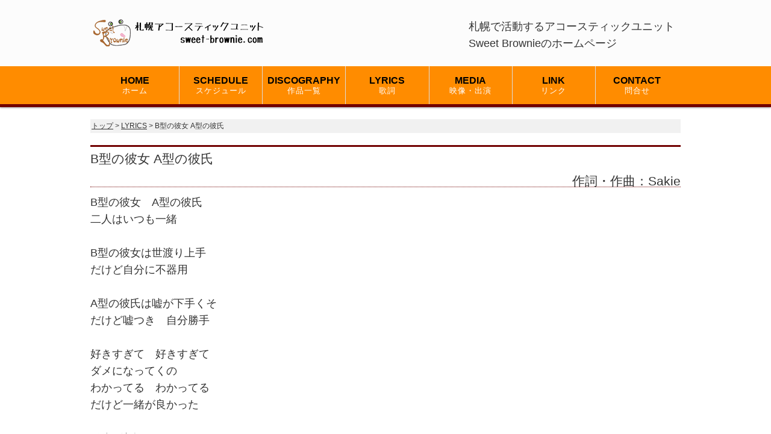

--- FILE ---
content_type: text/html
request_url: http://sweet-brownie.com/lyrics/ba.html
body_size: 1878
content:
<!DOCTYPE html>
<html lang="ja">
<head>

<link rel="icon" href="../favicons/favicon.ico">

<meta charset="utf-8">
<title>sweet-brownie.com|B型の彼女 A型の彼氏</title>
<meta name="viewport" content="width=device-width">
<meta name="keywords" content="スイートブラウニー,札幌,音楽,ライブ,アコースティック">
<meta name="description" content="札幌で活動するアコースティックユニット、Sweet Brownieのホームページ。ゆるいMCと奇抜な演出で癒しと刺激を与えます！聞けば必ず見つかる、お気に入りの一曲！">
<link rel="stylesheet" type="text/css" href="../css/style.css">
<script type="text/javascript" src="../js/jquery.js"></script>
<script type="text/javascript" src="../js/script.js"></script>
<script type="text/javascript" src="../js/jquery.smoothscroll.js"></script>
<script type="text/javascript" src="../js/jquery.scrollshow.js"></script>
<script type="text/javascript" src="../js/jquery.rollover.js"></script>
<script type="text/javascript" src="../js/jquery.slidewide.js"></script>
<script>
$(function($){
	if ($('#spMenu').css('display') == 'block') {
		$('html').smoothscroll({easing : 'swing', speed : 1000, margintop : 10, headerfix : $('header')});
	} else {
		$('html').smoothscroll({easing : 'swing', speed : 1000, margintop : 10, headerfix : $('nav')});
	}
	$('.totop').scrollshow({position : 500});
	$('.slide').slidewide({
		touch         : true,
		touchDistance : '80',
		autoSlide     : true,
		repeat        : true,
		interval      : 3000,
		duration      : 500,
		easing        : 'swing',
		imgHoverStop  : true,
		navHoverStop  : true,
		prevPosition  : 0,
		nextPosition  : 0,
		viewSlide     : 1,
		baseWidth     : 980,
		navImg        : false,
		navImgCustom  : false,
		navImgSuffix  : ''
	});
	$('.slidePrev img').rollover();
	$('.slideNext img').rollover();
	});
</script>
<!--[if lt IE 9]>
	<script src="../js/html5shiv.js"></script>
	<script src="../js/css3-mediaqueries.js"></script>
<![endif]-->
</head>
<body>
<header>
	<div class="inner">
		<h1><a href="../index.html"><img src="../images/head_1.png" alt="sweet-brownie.com"></a></h1>
		<p class="summary">
		札幌で活動するアコースティックユニット</br>
		Sweet Brownieのホームページ
		</p>
	</div><!-- /.inner -->
</header>

<div id="spMenu"><span id="navBtn"><span id="navBtnIcon"></span></span></div>
<nav>
	<div class="inner">
		<ul class="gnav">
			<li><a href="../index.html">HOME<br><span>ホーム</span></a></li>
			<li><a href="../schedule.html">SCHEDULE<br><span>スケジュール</span></a></li>
			<li><a href="../disco.html">DISCOGRAPHY<br><span>作品一覧</span></a></li>
			<li><a href="../lyrics.html">LYRICS<br><span>歌詞</span></a></li>
			<li><a href="../media.html">MEDIA<br><span>映像・出演</span></a></li>
			<li><a href="../link.html">LINK<br><span>リンク</span></a></li>
			<li><a href="../contact.html">CONTACT<br><span>問合せ</span></a></li>
		</ul>
	</div><!-- /.inner -->
</nav>

<div id="contents">
	<div id="topicpath"><a href="../index.html">トップ</a> &gt; <a href="../lyrics.html">LYRICS</a> &gt; B型の彼女 A型の彼氏</div>

	<dl>
<h2>B型の彼女 A型の彼氏<span>作詞・作曲：Sakie</span></h2>
<p>
B型の彼女　A型の彼氏<br>
二人はいつも一緒<br>
<br>
B型の彼女は世渡り上手<br>
だけど自分に不器用<br>
<br>
A型の彼氏は嘘が下手くそ<br>
だけど嘘つき　自分勝手<br>
<br>
好きすぎて　好きすぎて<br>
ダメになってくの<br>
わかってる　わかってる<br>
だけど一緒が良かった<br>
<br>
B型の彼女はワガママばかり<br>
だけど本当の事だけ言えない<br>
<br>
A型の彼氏はワガママを叶える<br>
だけど本当の事だけ見ないフリ<br>
<br>
愛しくて　愛しくて<br>
ズルくなってくの<br>
わかってる　わかってる<br>
もうすぐさよなら<br>
<br>
B型の彼女　A型の彼氏<br>
二人は離ればなれ<br>
でももう十分<br>
<br>
好きだった　好きだった<br>
それで十分<br>
さよなら　さよなら<br>
もう懲り懲り<br>
</p>	
</div><!-- /#contents -->

<footer>
	<div class="footmenu">
		<ul>
			<li><a href="../index.html">HOME</a></li>
			<li><a href="../schedule.html">SCHEDULE</a></li>
			<li><a href="../disco.html">DISCOGRAPHY</a></li>
			<li><a href="../lyrics.html">LYRICS</a></li>
			<li><a href="../media.html">MEDIA</a></li>
			<li><a href="../link.html">LINK</a></li>
			<li><a href="../contact.html">CONTACT</a></li>
		</ul>
	</div><!-- /.footmenu -->
	<div class="copyright">Copyright Sweet Brownie All Rights Reserved.</div><!-- /.copyright -->
</footer>

<div class="totop"><a href="ba.html"><img src="../images/totop.png" alt="ページのトップへ戻る"></a></div><!-- /.totop -->
</body>
</html>

--- FILE ---
content_type: text/css
request_url: http://sweet-brownie.com/css/style.css
body_size: 3892
content:
@charset "UTF-8";

/*================================================
 *  CSSリセット
 ================================================*/
html,body,div,span,object,iframe,h1,h2,h3,h4,h5,h6,p,blockquote,pre,abbr,address,cite,code,del,dfn,em,img,ins,kbd,q,samp,small,strong,sub,sup,var,b,i,dl,dt,dd,ol,ul,li,fieldset,form,label,legend,table,caption,tbody,tfoot,thead,tr,th,td,article,aside,canvas,details,figcaption,figure,footer,header,hgroup,main,menu,nav,section,summary,time,mark,audio,video{margin:0;padding:0;border:0;outline:0;font-size:100%;vertical-align:baseline;background:transparent;font-weight:normal;}body{line-height:1}article,aside,details,figcaption,figure,footer,header,hgroup,menu,nav,section{display:block}ul{list-style:none}blockquote,q{quotes:none}blockquote:before,blockquote:after,q:before,q:after{content:none}a{margin:0;padding:0;font-size:100%;vertical-align:baseline;background:transparent}del{text-decoration:line-through}abbr[title],dfn[title]{border-bottom:1px dotted;cursor:help}table{border-collapse:collapse;border-spacing:0}hr{display:block;height:1px;border:0;border-top:1px solid #ccc;margin:1em 0;padding:0}input,select{vertical-align:middle}

/*================================================
 *  一般・共通設定
 ================================================*/
body {
	font-size:18px;
	color:#333;
	font-family:"メイリオ",Meiryo,"ヒラギノ角ゴ Pro W3","Hiragino Kaku Gothic Pro",Osaka,"ＭＳ Ｐゴシック","MS PGothic",sans-serif;
	line-height:1.6;
	background:#fff;
}

.inner {
	position:relative;
	width:980px;
	margin:0 auto;
}

header {
	box-sizing:border-box;
	position:relative;
	width:100%;
	background:#fcfcfc;
}

nav {
	width:100%;
	background:#fff;
	box-shadow:0 1px 2px #d0d8dc;
	⁄zoom:1;
}
nav:after {
	content:'';
	display:block;
	clear:both;
}

#contents {
	overflow:hidden;
	width:980px;
	margin:20px auto;
	background:#fff;
}

#main {
	box-sizing:border-box;
	overflow:hidden;
	float:left;
	width:68%;
}

#sub {
	box-sizing:border-box;
	overflow:hidden;
	float:right;
	width:28%;
}

footer {
	box-sizing:border-box;
	width:100%;
	margin:0 auto;
}

a {
	color:#333;
	text-decoration:underline;
}
a:hover {
	color:#333;
	text-decoration:none;
}

h2 {
	margin-bottom:0.5em;
	padding:3px 0px 30px 0px;
	font-size:21px;
	color:#333;
	border-top:3px solid #710000;
	border-bottom:1px dotted #710000;
position: relative;
}

h2 span{
position: absolute;
    display: inline-block;
    top: 40px;
    right: 0;
}

h3 {
	margin-bottom:0.25em;
	padding:2px 5px;
	color:#fff;
	font-size:16px;
	background:#333;
text-align:center;
}

h4 {
	margin-bottom:0.25em;
	font-size:20px;
	color:#710000;
	border-bottom:3px solid #710000;
}

h5 {
	position:relative;
	margin-bottom:0.25em;
	padding-left:10px;
	color:#710000;
	font-size:20px;
	font-weight:bold;
}
h5:before {
	content:"";
	margin-top:-7px;
	position:absolute;
	top:50%;
	left:0;
	width:5px;
	height:14px;
	background:#8c0e0e;
}

h6 {
	margin-bottom:0.25em;
	color:#382400;
	font-size:18px;
	font-weight:bold;
text-align:center;
}


p {
	margin:0 0 1em 0;
}

img {
	vertical-align:bottom;

max-width: 100%;
height: auto;
}

em {
	font-weight:bold;
}

strong {
	font-weight:bold;
	color:#ff0000;
}

pre {
	margin:1em 0;
	padding:1em;
}

blockquote {
	margin-bottom:1em;
	padding:1em;
	border:1px dotted #ddd;
	border-left:5px solid #ddd;
}

ul,ol,dl {
	margin:0 0 1em 0;
}
ul li {
	list-style:disc;
}
ol li {
	list-style:decimal;
}
li {
	margin-left:2em;
}

dt {
	margin-bottom:0.5em;
	border-bottom:1px dotted #ddd;
}
dt:before {
	content:"\0025a0";
}
dd {
	margin-bottom:1em;
}

table {
	width:100%;
	margin-bottom:1em;
	border-collapse:collapse;
	border:1px solid #ddd;
	background:#fff;
}
th {
	padding:10px;
	text-align:center;
	vertical-align:middle;
	border:1px solid #ddd;
	background:#eee;
}
td {
	padding:10px;
	text-align:left;
	border:1px solid #ddd;
}

/*================================================
 *  ヘッダー
 ================================================*/
header {
	padding:30px 10px;
}

.summary {
	position:absolute;
	top:0;
	right:10px;
	margin:0;
}

/*================================================
 *  グローバルナビゲーション
 ================================================*/
@media print, screen and (min-width:768px) {
	nav {
		background:#ff8c00;
		border-bottom:5px solid #710000;
		box-shadow:0 1px 3px #999;
		z-index:3;
	}

	/* 共通 */
	nav ul {
		margin:0;
		padding:0;
	}

	nav ul li {
		position:relative;
		margin:0;
		padding:0;
		list-style:none;

	}

nav ul li + li{

border-left: 1px solid #DDD;
}

	nav ul li a {
		display:block;
		margin:0;
		padding:16px 0;
		background:#ff8c00;
		color:black;
		font-size:16px;
		font-weight:bold;
		line-height:1;
		text-decoration:none;
	}

nav ul li a span{
	display: block;
    margin: 3px 0 0 0;
    color: white;
    text-transform: uppercase;
    font-size: 80%;
    letter-spacing: 1px;
}

	nav ul li:hover > a {
		color:#fff;
		background:#710000;
	}


	/* 1段目 */
	nav ul.gnav > li {
		position:relative;
		width:14%;
		float:left;
		margin:0;
		padding:0;
		text-align:center;
		list-style:none;
	}

	nav ul.gnav > li:first-child {
		width:15%;
	}

	nav ul.gnav > li.subnav a {
		padding-right:20px;
	}

	nav ul.gnav > li.subnav > a:after {
		position:absolute;
		content:"";
		top:20px;
		width:0;
		height:0;
		margin-left:10px;
		border:5px solid transparent;
		border-top-color:#fff;
	}

	/* 2段目 */
	nav ul li ul {
		position:absolute;
		z-index:3;
		top:100%;
		left:0;
		width:100%;
		margin:0;
		padding:0;
	}

	nav ul li ul li {
		overflow:hidden;
		width:150%;
		height:0;
		color:#fff;
		transition:.2s;
	}

	nav ul li ul li a {
		padding:13px 15px;
		text-align:left;
		background:#7c0c0c;
		font-weight:normal;
	}

	nav ul li:hover > ul > li {
		overflow:visible;
		height:40px;
		border-bottom:1px solid #8c0e0e;
	}

	nav ul li:hover ul li:last-child {
		border-bottom:none;
	}

	nav ul.gnav > li:last-child > ul {
		left:-50%;
	}

	nav ul li ul li ul:before {
		position:absolute;
		content:"";
		top:13px;
		left:-20px;
		width:0;
		height:0;
		border:5px solid transparent;
		border-left-color:#fff;
	}

	nav ul.gnav > li:last-child ul li ul:before {
		position:absolute;
		content:"";
		top:13px;
		left:200%;
		margin-left:-20px;
		border:5px solid transparent;
		border-right-color:#fff;
	}

	/* 3段目 */
	nav ul li ul li ul {
		top:0;
		left:100%;
	}

	nav ul li ul li ul li {
		width:100%;
	}

	nav ul li ul li:hover > ul > li {
		border-bottom:1px solid #6d0c0c;
	}

	nav ul.gnav > li:last-child > ul li ul {
		left:-100%;
	}

	nav ul li ul li ul li a {
		background:#590000;
	}

	nav ul li ul li ul li a:hover {
		background:#420404;
	}

	.gnav {
		display:block !important;
	}

	#spMenu {
		display:none;
	}

	.fixed {
		position:fixed;
		top:0;
		left:0;
	}
}

/*================================================
 *  トピックパス（パンくずリスト）
 ================================================*/
#topicpath {
	font-size:12px;
	margin-bottom:20px;
	padding:2px;
	background:#f1f1f1;
}

/*================================================
 *  サブコンテンツ
 ================================================*/
.submenu li {
	margin:0;
	padding:0;
	list-style:none;
text-align:center;
	border-bottom:2px dotted #ddd;
}
.submenu li a:before {
	content:"\0025a0";
	color:#000;
}
.submenu li a {
	display:block;
	padding:10px 2px;
	color:#000;
	border-bottom:1px dotted #ddd;
	text-decoration:none;
}
.submenu li a:hover {
	background:#eee;
}

.bnr {
	overflow:hidden;
}
.bnr ul {
	overflow:hidden;
}
.bnr li {
	margin:0 0 10px 0;
	padding:0;
	list-style:none;
}
.bnr li a:hover {
	opacity:0.8;
	filter:alpha(opacity=80);
	-ms-filter:"alpha( opacity=80 )";
}
.bnr img {
	width:100%;
}

/*================================================
 *  フッター
 ================================================*/
footer {
	clear:both;
}

.footmenu {
	width:100%;
	padding:20px 0;
	overflow:hidden;
	background:#efede9;
}
.footmenu ul {
	position:relative;
	float:left;
	left:50%;
	margin:0;
	padding:0;
}
.footmenu li {
	position:relative;
	left:-50%;
	float:left;
	list-style:none;
	margin:0;
	padding:0 15px;
	font-size:12px;
	text-align:center;
}
.footmenu a {
	color:#333;
	text-decoration:none;
}
.footmenu a:hover {
	color:#333;
	text-decoration:underline;
}

.copyright {
	clear:both;
	padding:20px 0;
	font-size:11px;
	text-align:center;
	color:#efede9;
	background:#2e2e2e;
}

/*================================================
 *  ページトップへの戻り
 ================================================*/
.totop {
	position:fixed;
	bottom:15px;
	right:15px;
}
.totop a {
	display:block;
	text-decoration:none;
}
.totop img {
	background:#710000;
}
.totop img:hover {
	background:#900000;
}

/*================================================
 *  クラス
 ================================================*/
.list {
	padding:0 0 0 0.5em;
}
.list li {
	margin:0;
	padding:0 0 0 15px;
	list-style:none;
	background:url(../images/check.png) 0 5px no-repeat;
}

.info dt {
	border-bottom:none;
	font-size:20px;
}
.info dd {
	padding-bottom:1em;
	border-bottom:1px solid #ddd;
}

.col_two_one {
	overflow:hidden;
}

.col_two_one ul {
	overflow:hidden;
	margin:2% -2% 0 0;
}
.col_two_one li {
	list-style:none;
	float:left;
	width:48%;
	margin:0 2% 2% 0;
}
.col_two_one li:nth-child(2n+1) {
	clear:both;
}
.col_two_one li img {
	width:210px;
	margin-bottom:2.5%;
}

/*================================================
 *  スライドショー
 ================================================*/
/* スライドショー */
.slide {
	display:none;
	position:relative;
	overflow:hidden;
	margin:20px 0;
}

.slidePrev {
	position:absolute;
	cursor:pointer;
	z-index:2;
}

.slideNext {
	position:absolute;
	cursor:pointer;
	z-index:2;
}

.slidePrev img {
	position:absolute;
	width:50px !important;
	height:60px !important;
}

.slideNext img {
	position:absolute;
	width:50px !important;
	height:60px !important;
}

.slideInner {
	position:relative;
	margin:0 0 5px 0;
	padding:0;
}
.slideInner li {
	float:left;
	margin:0;
	padding:0;
	list-style:none;
}
.slideInner li img {
	margin:0 5px;
	padding:0;
}

.filterPrev {
	position:absolute;
	left:0;
	opacity:0.5;
	filter:alpha(opacity=50);
	background-color:#fff;
}

.filterNext {
	position:absolute;
	right:0;
	opacity:0.5;
	filter:alpha(opacity=50);
	background-color:#fff;
}

.controlNav {
	position:relative;
	float:left;
	left:50%;
}
.controlNav span {
	position:relative;
	left:-50%;
	float:left;
	margin:5px;
	-webkit-border-radius:5px;
	-moz-border-radius:5px;
	border-radius:5px;
	width:10px;
	height:10px;
	overflow:hidden;
	background:#ccc;
	text-indent:-9999px;
	vertical-align:middle;
}
.controlNav span:hover {
	background:#999;
	cursor:pointer;
}
.controlNav span.current {
	background:#900000;
}

/*================================================
 *  タブレット向けデザイン
 ================================================*/
/* スクロールバーを考慮して20px大きいサイズで切り替え */
@media screen and (max-width:979px) {
	.inner {
		width:100%;
	}

	#contents {
		box-sizing:border-box;
		width:100%;
		padding:0 10px;
	}

	footer {
		width:100%;
	}
}

/*================================================
 *  スマートフォン向けデザイン
 ================================================*/
@media screen and (max-width:767px) {
	.lock {
		overflow:hidden;
	}

	header {
		z-index:2;
		box-sizing:border-box;
		position:fixed;
		top:0;
		left:0;
		width:100%;
		padding:15px 10px;
	}

	.summary {
		position:relative;
		top:auto;
		right:auto;
		margin-top:15px;
	}

	#main {
		float:none;
		width:100%;
	}

	#sub {
		float:none;
		width:100%;
	}

	nav {
		background:#ff8c00;
	}
	nav ul {
		margin:0;
		padding:0;
		}

	nav .inner > ul {
		z-index:2;
		overflow:auto;
		position:fixed;
		top:53px;
		right:0;
		width:100%;
		height:88%;
		height:-webkit-calc(100% - 53px);
		height:calc(100% - 53px);
	}
	nav li {
		position:relative;
		width:100%;
		float:none;
		margin:0;
		text-align:left;
		list-style:none;
		border-bottom:1px solid #8c0e0e;
		background:#9b0f0f;
	}

	nav li:first-child {
		border-top:0;
	}
	nav li:last-child {
		border-bottom:0;
	}

	nav li a {
		display:block;
		padding:10px 30px;
		color:#fff;
		text-decoration:none;
		background:#ff8c00;
	}
	nav li a:hover {
		color:#fff;
		background:#710000;
	}
	nav ul ul {
		display:none;
		position:relative;
	}
	nav li li a {
		box-sizing:border-box;
		width:100%;
		padding:10px 30px 10px 50px;
		text-align:left;
	}

	nav li li li a {
		padding:10px 30px 10px 70px;
	}

	.subnav > a:before {
		display:block;
		content:"";
		position:absolute;
		-webkit-transform:rotate(45deg);
		transform:rotate(45deg);
		top:20px;
		right:30px;
		width:10px;
		height:10px;
		margin-top:-5px;
		background:#f1f1f1;
	}
	.subnav > a:after {
		display:block;
		content:"";
		position:absolute;
		-webkit-transform:rotate(45deg);
		transform:rotate(45deg);
		top:20px;
		right:30px;
		width:10px;
		height:10px;
		margin-top:-10px;
		background:#9b0f0f;
	}
	.subnav a:hover:after {
	  background:#710000;
	}

	.active > a:before {
		margin-top:0;
	}
	.active > a:after {
		margin-top:5px;
	}

	.gnav {
		display:none;
	}

	#spMenu {
		display:block;
		z-index:2;
		position:fixed;
		top:10px;
		right:10px;
	}
	#spMenu:hover {
		cursor:pointer;
	}

	#navBtn {
		display:inline-block;
		position:relative;
		width:30px;
		height:30px;
		border-radius:5%;
		background:#710000;
	}
	#navBtnIcon {
		display:block;
		position:absolute;
		top:50%;
		left:50%;
		width:14px;
		height:2px;
		margin:-1px 0 0 -7px;
		background:#f1f1f1;
		transition:.2s;
	}
	#navBtnIcon:before,
	#navBtnIcon:after {
		display:block;
		content:'';
		position:absolute;
		top:50%;
		left:0;
		width:14px;
		height:2px;
		background:#f1f1f1;
		transition:0.3s;
	}
	#navBtnIcon:before {
		margin-top:-6px;
	}
	#navBtnIcon:after {
		margin-top:4px;
	}
	#navBtn .close {
		background:transparent;
	}
	#navBtn .close:before,
	#navBtn .close:after {
		margin-top:0;
	}
	#navBtn .close:before {
		transform:rotate(-45deg);
		-webkit-transform:rotate(-45deg);
	}
	#navBtn .close:after {
		transform:rotate(-135deg);
		-webkit-transform:rotate(-135deg);
	}

	.col_two_one ul {
		margin-right:0;
	}
	.col_two_one li {
		width:100%;
	}
	.col_two_one li:nth-child(2n+1) {
		clear:both;
	}
}

.youtube2 {
  position: relative;
  width: 100%;
  padding-top: 56.25%;
}
.youtube2 iframe {
  position: absolute;
  top: 0;
  right: 0;
  width: 100% !important;
  height: 100% !important;
}


#formWrap {
	width:700px;
	margin:0 auto;
	color:#555;
	line-height:120%;
	font-size:90%;
}
table.formTable{
	width:100%;
	margin:0 auto;
	border-collapse:collapse;
}
table.formTable td,table.formTable th{
	border:1px solid #ccc;
	padding:10px;
}
table.formTable th{
	width:30%;
	font-weight:normal;
	background:#efefef;
	text-align:left;
}